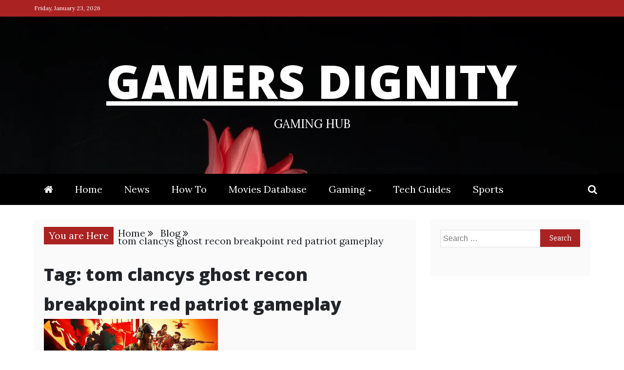

--- FILE ---
content_type: text/html; charset=utf-8
request_url: https://www.google.com/recaptcha/api2/aframe
body_size: 266
content:
<!DOCTYPE HTML><html><head><meta http-equiv="content-type" content="text/html; charset=UTF-8"></head><body><script nonce="I44PCyf1lmVXB8NrbZndTw">/** Anti-fraud and anti-abuse applications only. See google.com/recaptcha */ try{var clients={'sodar':'https://pagead2.googlesyndication.com/pagead/sodar?'};window.addEventListener("message",function(a){try{if(a.source===window.parent){var b=JSON.parse(a.data);var c=clients[b['id']];if(c){var d=document.createElement('img');d.src=c+b['params']+'&rc='+(localStorage.getItem("rc::a")?sessionStorage.getItem("rc::b"):"");window.document.body.appendChild(d);sessionStorage.setItem("rc::e",parseInt(sessionStorage.getItem("rc::e")||0)+1);localStorage.setItem("rc::h",'1769188070988');}}}catch(b){}});window.parent.postMessage("_grecaptcha_ready", "*");}catch(b){}</script></body></html>